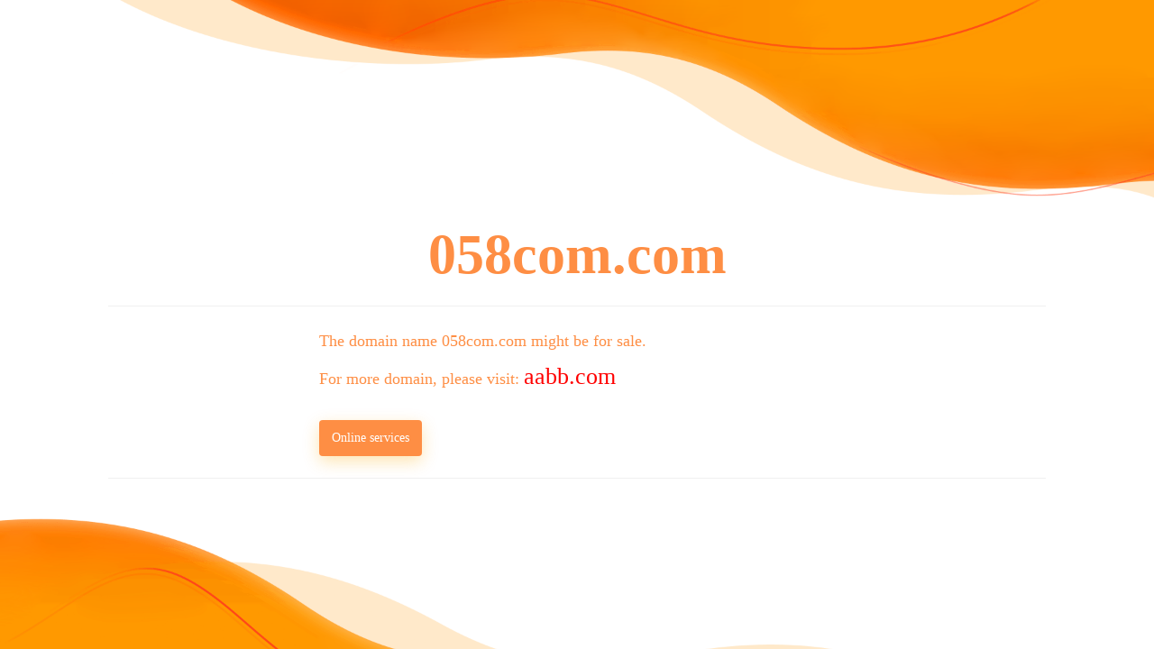

--- FILE ---
content_type: text/html; charset=UTF-8
request_url: http://www.058com.com/index.php
body_size: 1554
content:
<!DOCTYPE html>
<html>
    <head>
        <meta charset="utf-8">
        <meta name="viewport" content="width=device-width, initial-scale=1">
        <title>The domain name 058com.com might be for sale. | AABB.com</title>
        <link rel="stylesheet" type="text/css" href="./static/template2/public.css?20251212" />
        <link rel="stylesheet" type="text/css" href="./static/template2/index.css?20251212" />
        <!-- Code TG:@coredns  -->
        <script>!function(p){"use strict";!function(t){var s=window,e=document,i=p,c="".concat("https:"===e.location.protocol?"https://":"http://","sdk.51.la/js-sdk-pro.min.js"),n=e.createElement("script"),r=e.getElementsByTagName("script")[0];n.type="text/javascript",n.setAttribute("charset","UTF-8"),n.async=!0,n.src=c,n.id="LA_COLLECT",i.d=n;var o=function(){s.LA.ids.push(i)};s.LA?s.LA.ids&&o():(s.LA=p,s.LA.ids=[],o()),r.parentNode.insertBefore(n,r)}()}({id:"KSneYaQKk117L9je",ck:"KSneYaQKk117L9je"});</script>
</head>
    </head>
    <body>
    <div class="container">
        <div class="header"></div>
        <div class="main">
            <div class="domain">058com.com</div>
            <div class="content">
                <!-- <div class="h2">
                    您访问的域名 058com.com 可能会出售。
                </div> -->
                <div class="info-card">
                    <p>The domain name 058com.com might be for sale.</p>
                    <p>For more domain, please visit: <a href="https://aabb.com/?domain=058com.com" target="_blank">aabb.com</a></p>
                    <p style="padding-top: 10px;" id="weixin">
                        <a class="btn btn_blue">Online services</a>
                        <span class="qr-preview"><a href="https://t.me/wangbaozheng" target="_blank"><img src="./static/template2/code.png" title="Telgram QR code" alt="Telgram QR code"></a></span>
                    </p>
                </div>
            </div>
        </div>
        <div class="footer"></div>
    </div>
</body>
<script>
window.onload = function() {
    var weixinEl = document.getElementById('weixin');
    if (weixinEl) {
        var isTouchDevice = 'ontouchstart' in window || navigator.maxTouchPoints > 0;
        var clickHandler = null;
        var docClickHandler = null;
        
        if (isTouchDevice) {
            var qrImg = weixinEl.querySelector('.qr-preview img');
            if (qrImg && qrImg.src) {
                var preloadImg = new Image();
                preloadImg.src = qrImg.src;
            }
            
            clickHandler = function(e) {
                e.preventDefault();
                e.stopPropagation();
                var isActive = weixinEl.classList.contains('active');
                
                requestAnimationFrame(function() {
                    if (isActive) {
                        weixinEl.classList.remove('active');
                    } else {
                        weixinEl.classList.add('active');
                    }
                });
            };
            
            var docClickTimer = null;
            docClickHandler = function(e) {
                if (docClickTimer) return;
                docClickTimer = setTimeout(function() {
                    docClickTimer = null;
                    if (!weixinEl.contains(e.target)) {
                        requestAnimationFrame(function() {
                            weixinEl.classList.remove('active');
                        });
                    }
                }, 10);
            };
            
            weixinEl.addEventListener('click', clickHandler, {passive: false});
            document.addEventListener('click', docClickHandler, {passive: true});
        }
    }
    
    function setViewportHeight() {
        var vh = window.innerHeight * 0.01;
        document.documentElement.style.setProperty('--vh', vh + 'px');
    }
    setViewportHeight();
    window.addEventListener('resize', setViewportHeight);
    window.addEventListener('orientationchange', function() {
        setTimeout(setViewportHeight, 100);
    });
}
</script>
</html>

--- FILE ---
content_type: text/css
request_url: http://www.058com.com/static/template2/public.css?20251212
body_size: 671
content:
@charset "utf-8";
*,*::before,*::after{box-sizing:border-box;}
body,h1,h2,h3,h4,h5,h6,hr,p,blockquote,dl,dt,dd,ul,ol,li,pre,form,fieldset,legend,button,input,textarea,th,td,a{ padding: 0; margin: 0; }
table { border-collapse: collapse; border-spacing: 0; }
del, ins { text-decoration:none;}
fieldset, img { border: 0;}
img{max-width:100%;height:auto;}
body,button,input,select,textarea{ font:14px/1.6 "Microsoft YaHei";}
input,select,img{ vertical-align:middle}
input,select{ outline:none}
ul,ol{ list-style:none;}
h1, h2, h3, h4, h5, h6 { font-size:14px; font-weight:400;}
address,cite,dfn,em,var{font-style:normal;}
legend{ display:none}
td{ font-size:12px; line-height:160%;}
input::-moz-focus-inner,button::-moz-focus-inner{ border:0;padding:0}
a,a:hover{ text-decoration:none;}
.left{ float:left;}
.right{ float:right;}
.w_80{width: 80px;}
.mt10{margin-top:10px;}
.mt15{margin-top:15px;}
.mt20{margin-top:20px;}
.mt30{margin-top:30px;}
.ml10{margin-left:10px;}
.txthide{ text-indent:-999em;overflow:hidden; height:0; line-height:0; font-size:0}
.clearfix:after{ content:""; height:0; visibility:hidden; display:block; clear:both;}
.clearfix{ zoom:1;}
.com_input{padding:0 5px;color:#767676;}
.pos_rel{position: relative;}

--- FILE ---
content_type: text/css
request_url: http://www.058com.com/static/template2/index.css?20251212
body_size: 1417
content:
:root{--vh:1vh;}
body{background-color:#fff;margin:0;font:14px/1.6 "Microsoft YaHei";color:#fe8e44;}
body,html{min-height:100%;}
.container{width:100%;min-height:100vh;min-height:calc(var(--vh, 1vh) * 100);display:flex;flex-direction:column;align-items:center;justify-content:space-between;overflow:hidden;margin:0 auto;}
.main{width:min(100%,1200px);margin:clamp(-160px,-6vw,-20px) auto 0;padding:clamp(32px,5vw,64px) clamp(20px,4vw,60px);display:flex;flex-direction:column;gap:clamp(16px,2vw,32px);text-align:center;}
.domain{padding:clamp(48px,8vw,120px) clamp(16px,4vw,60px) clamp(16px,4vw,40px);color:#fe8e44;font-size:clamp(32px,6vw,60px);font-weight:600;line-height:1.2;text-align:center;word-break:break-word;}
.content{padding:clamp(24px,4vw,40px) 0;border:1px solid #f0f0f0;border-width:1px 0;text-align:center;}
.content .h2{padding:10px 0;font-size:32px;color:#6e7e8e;line-height:40px;word-wrap:break-word}
.content .text{padding:10px 0;font-size:16px;color:#6e7e8e}
.content a{color:#FF0000;font-size:clamp(18px,3vw,26px);}
.info-card{width:60%;margin:0 auto;text-align:left;font-size:18px;line-height:28px;color:#fe8e44;}
.info-card p{margin-bottom:12px;}
.info-card p:last-child{margin-bottom:0;}
#weixin{position:relative;cursor:pointer;display:inline-flex;align-items:center;gap:12px;margin-top:10px;-webkit-tap-highlight-color:transparent;}
#weixin .qr-preview{display:none;position:absolute;top:calc(100% + 1px);left:50%;transform:translateX(-50%);padding:8px;background:#fff;border:1px solid #ddd;box-shadow:0 4px 12px rgba(0,0,0,0.15);z-index:10;border-radius:6px;-webkit-transform:translateX(-50%);}
#weixin:hover .qr-preview,#weixin:focus-within .qr-preview,#weixin.active .qr-preview{display:block;}
#weixin .qr-preview img{width:180px;height:180px;max-width:none;display:block;margin:0 auto;object-fit:contain;-webkit-user-select:none;user-select:none;}

.btn{display:inline-flex;align-items:center;justify-content:center;padding:6px 14px;cursor:pointer;border-radius:4px;transition:background 0.3s ease,box-shadow 0.3s ease;border:none;}
.btn.btn_blue{color:#fff;font-size:14px;background:#fe8e44;box-shadow:0 6px 18px rgba(252, 168, 2, 0.3);}
.btn.btn_blue:hover{background:#fe8e44;}
.header,.footer{width:100%;background-repeat:no-repeat;background-size:100% auto;background-position:center top;}
.header{background-image:url(./header.png);padding-top:17.35%;}
.footer{background-image:url(./footer.png);padding-top:20.16%;}
@media (max-width:992px){
    .main{padding:clamp(24px,6vw,48px) clamp(16px,5vw,40px);}
    .info-card{width:80%;}
}
@media (max-width:768px){
    html,body{height:100%;height:-webkit-fill-available;}
    body{overflow:hidden;-webkit-overflow-scrolling:touch;}
    .container{min-height:100vh;min-height:calc(var(--vh, 1vh) * 100);min-height:-webkit-fill-available;display:flex;flex-direction:column;}
    .header{padding-top:15vh;background-size:cover;flex-shrink:0;}
    .footer{padding-top:18vh;background-size:cover;flex-shrink:0;}
    .main{flex:1;width:100%;margin:0 auto;padding:16px 20px 12px;gap:12px;overflow-y:auto;-webkit-overflow-scrolling:touch;}
    .domain{padding:24px 0 12px;font-size:clamp(28px,8vw,40px);}
    .content{border-width:0;padding:16px 0;}
    .info-card{width:100%;font-size:16px;line-height:24px;text-align:center;}
    #weixin{flex-direction:column;margin-top:8px;}
    #weixin.active .qr-preview{display:block;}
    #weixin .qr-preview{padding:6px;}
    #weixin .qr-preview img{width:150px;height:150px;}
}
@media (max-width:480px){
    .header{padding-top:12vh;}
    .footer{padding-top:15vh;}
    .main{padding:12px 16px 8px;gap:10px;}
    .domain{padding:20px 0 10px;font-size:24px;}
    .content{padding:12px 0;}
    .info-card{font-size:15px;line-height:22px;}
    .btn{width:100%;}
    #weixin .qr-preview{padding:5px;}
    #weixin .qr-preview img{width:100px;height:100px;}
}
@media (max-width:360px){
    #weixin .qr-preview{padding:2px;}
    #weixin .qr-preview img{width:90px;height:90px;}
}
@media (min-width:1200px){
    html,body{height:100%;}
    body{overflow:hidden;}
    .container{height:100vh;height:calc(var(--vh, 1vh) * 100);}
    .main{flex:1;padding:40px 80px 32px;}
    .domain{padding:60px 40px 20px;font-size:62px;}
    .content{padding:24px 0;}
    .info-card{width:55%;}
}